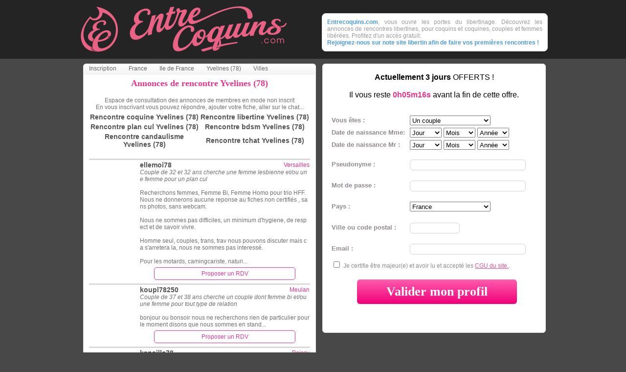

--- FILE ---
content_type: text/html; charset=iso-8859-1
request_url: https://www.entrecoquins.com/echangisme/rencontre-yvelines-9.html
body_size: 15404
content:
<!DOCTYPE HTML PUBLIC "-//W3C//DTD HTML 4.01 Transitional//EN"
	   "http://www.w3.org/TR/html4/loose.dtd">
<html>
<head>
<!-- yvelines-9 -->
<meta name="Generator" content="Entrecoquins.com">
<meta name="Distribution" content="global">
<title>Rencontre Yvelines (78) - Entrecoquins.com - Page 10</title>
<META HTTP-EQUIV="Content-Type" CONTENT="text/html; charset=utf8">
<META NAME="ROBOTS" CONTENT="all">
<meta name="viewport" content="width=device-width, initial-scale=1.0">
<link rel="canonical" href="https://www.entrecoquins.com/echangisme/rencontre-yvelines-9.html" />


<script src="//code.jquery.com/jquery.min.js" type="text/javascript"></script>
<script src="//www.entrecoquins.com/beta2/rep_all/js/bxSlider/jquery.bxSlider.min.js" type="text/javascript"></script>
<script src="//www.entrecoquins.com/beta2/rep_all/js/colorbox/colorbox/jquery.colorbox.js"></script>
<script src="//www.entrecoquins.com/beta2/rep_all/js/inscription/form_index.cgi"></script>
<script src="//www.entrecoquins.com/beta2/rep_all/js/stickyjs/jquery.sticky.js"></script>
<script src="//www.entrecoquins.com/beta2/rep_all/js/jquery_countdown/jquery.countdown.min.js"></script>
<script src="//www.entrecoquins.com/index_6.js" type="text/javascript"></script>
<link rel="stylesheet" href="//www.entrecoquins.com/beta2/style_moteur.css" type="text/css" />
<link href="https://fonts.googleapis.com/icon?family=Material+Icons" rel="stylesheet">

<script language="javascript" type="text/JavaScript">

function inscription() {
window.open('pas_inscrit.html','pasinscrit','width=350,height=170,toolbar=no,location=no,scrollbars,resizable=1');}

// bloque le bouton droit
function ejs_nodroit()
	{
	return(false);
	}
document.oncontextmenu = ejs_nodroit;

// Cache url
function hidestatus()
{
window.status=''
return true
}
if (document.layers)
document.captureEvents(Event.MOUSEOVER | Event.MOUSEOUT | Event.MOUSEDOWN)
document.onmouseover=hidestatus
document.onmouseout=hidestatus
document.onmousedown=hidestatus

// Menu
$(document).ready(function(){

	$("ul.subnav").parent().append("<span></span>"); //Only shows drop down trigger when js is enabled (Adds empty span tag after ul.subnav*)
	
	$("ul.topnav li").click(function() { //When trigger is clicked...
		
		//Following events are applied to the subnav itself (moving subnav up and down)
		$(this).find("ul.subnav").slideDown('fast').show(); //Drop down the subnav on click

		$(this).parent().hover(function() {
		}, function(){	
			$(this).find("ul.subnav").slideUp('slow'); //When the mouse hovers out of the subnav, move it back up
		});

		//Following events are applied to the trigger (Hover events for the trigger)
		}).hover(function() { 
			$(this).addClass("subhover"); //On hover over, add class "subhover"
		}, function(){	//On Hover Out
			$(this).removeClass("subhover"); //On hover out, remove class "subhover"
	});


$(".lnk-pseudo").click(function(){ 
	console.log("bouton !");
	var value = $(this).attr("value");
	value = "pseudo-"+value;
	var url = "https://www.entrecoquins.com/beta2/rep_all/"+value+".html";
	console.log("-> "+value);
	window.location.href=url;
	return false;
});	

$(".lnk-page").click(function(){ 
	var url = "https://www.entrecoquins.com";
	window.location.href=url;
	return false;
});	

$(".lnk-pseudo-123").mouseover(function(){
	var value = $(this).attr("value");
	value = "#Contactez-"+value; 
	console.log("passage ! "+value);
	$(value).show();
});

// Formulaire fixe
	formulaire_fixe();
  });

// Formulaire fixe si la fenetre le permet
function formulaire_fixe()
{
if (($( window ).width() > 1090)&&($( window ).height() > 580))
	{
   $("#inscription").sticky({topSpacing:0});
	}
}

// Compte a rebourd
function decompte()
{
var compteur=document.getElementById('compteur');
	s=duree;
	m=0;h=0;
	if(s<0)
	{
	compteur.innerHTML="Offre terminée<br />";
	}
	else
	{
	if(s>59)
		{
		m=Math.floor(s/60);
		s=s-m*60
		}
	if(m>59)
		{
		h=Math.floor(m/60);
		m=m-h*60
		}
	if(s<10)
		{
		s="0"+s
		}
	if(m<10)
		{
		m="0"+m
		}
	compteur.innerHTML="Il vous reste <strong style='color:#E8348B;font-size: 16px;'>"+h+"h"+m+"m"+s+"s</strong> avant la fin de cette offre.";
	}

	duree=duree-1;
	window.setTimeout("decompte();",999);
}
	
</script>

<style type="text/css">
.variante {
font-size: 8pt;
color:#666666;
}

ul.topnav {
	list-style: none;
	padding: 0 7px;	
	margin: 0;
	background: #222;
    font-size: 12px;
    height: 23px;
    width: 462px;
	background: -moz-linear-gradient(top,  #fff,  #f3f3f3);
    background: -webkit-gradient(linear, left top, left bottom, from(#fff), to(#f3f3f3));

    /* For Internet Explorer 5.5 - 7 */
    filter: progid:DXImageTransform.Microsoft.gradient(startColorstr=#ffffff, endColorstr=#f3f3f3);
    /* For Internet Explorer 8 */
    -ms-filter: "progid:DXImageTransform.Microsoft.gradient(startColorstr=#ffffff, endColorstr=#f3f3f3)";
	    -webkit-border-radius: .5em .5em .5em .5em;
    -moz-border-radius: .5em .5em .5em .5em;
    border-radius: .5em .5em .5em .5em;

}
ul.topnav li {
	float: left;
	margin: 0;	
	padding: 0 15px 0 0;
	position: relative; /*--Declare X and Y axis base for sub navigation--*/
}
ul.topnav li a{
	padding: 3px 5px;
	color: #666;
	display: block;
	text-decoration: none;
	float: left;
}
ul.topnav li a:hover{
	background: url(topnav_hover.gif) no-repeat center top;
}
ul.topnav li span { /*--Drop down trigger styles--*/
	width: 0px;
	height: 0px;
	float: left;
//	background: url(subnav_btn.gif) no-repeat center top;
}
ul.topnav li span.subhover {background-position: center bottom; cursor: pointer;} /*--Hover effect for trigger--*/
ul.topnav li ul.subnav {
	list-style: none;
	position: absolute; /*--Important - Keeps subnav from affecting main navigation flow--*/
	left: 0; top: 23px;
	background: #333;
	margin: 0; padding: 0;
	display: none;
	float: left;
	width: 170px;
	border: 1px solid #FFFFFF;
}
ul.topnav li ul.subnav li{
	margin: 0; padding: 0;
	border-top: 1px solid #FFFFFF; /*--Create bevel effect--*/
	border-bottom: 1px solid #FFFFFF; /*--Create bevel effect--*/
	clear: both;
	width: 170px;
}
html ul.topnav li ul.subnav li a {
	float: left;
	width: 145px;
	background: #f3f3f3;
	padding-left: 20px;
}
html ul.topnav li ul.subnav li a:hover { /*--Hover effect for subnav links--*/
	background: #f3f3f3;
}

.Contactez {
display:none;
background-color: white;
border-radius: 5px;
padding: 5px;
color: #e7339a;
margin: 5px;
width: 80%;
cursor: pointer;
border: 1px solid #e7339a;
}

.aff_btn_mobile {
display:block !important;
}

#boxmenu
{
	height: 14px;
	margin: 0 auto;
	position: relative;
}

#bloc_contour
{
background-color: #dbd8d8;
height: 1px;
}

#home .gauche .texte_central .contenu_plus h2,
#home .gauche .texte_central .contenu_plus strong,
#home .gauche .texte_central .contenu_ville h2,
#home .gauche .texte_central .contenu_ville strong {
padding: 0px;
}

#home .gauche .texte_central .contenu_plus,
#home .gauche .texte_central .contenu_ville {
padding: 0px 5px 5px 5px;
}

.texte_central a {
font-weight: bold;
color: #545454;
text-decoration: none;
font-size: 14px;
}

.rech_pseudo {
color: #e8348b;
}

.topnav a {
font-size: 12px;
}

#inscription {
z-index: 0;
}

#inscriptionHaut {
display:none;
}

#lnk-pseudo {
z-index: 5;
}

.imgPseudo {
width: 100px;
object-fit: cover;
height: 100%;
border-radius: 5px;
}

@media (max-width: 768px) {
#inscription{display:none;}
#lien_inscription{display:none;}

#inscriptionHaut {
	display: block;
    overflow: hidden;
    background-color: #e8348b;
    position: fixed; /* Set the navbar to fixed position */
    top: 0; /* Position the navbar at the top of the page */
    width: 100%; /* Full width */
	color:white;
	font-size:20px;
	z-index: 10;
    padding: 0px 0px 4px 0px;
}

#inscriptionHaut .material-icons {
    top: 5px;
    position: relative;
}

ul.topnav {
    width: auto;
	}

.fondPage_header {
    height: auto;
	padding: 15px;
}

#header {
    position: relative;
    width: 100%;
    margin: 0 auto;
    text-align: center;
	height: initial;
    margin: 0px;
	}

#header img {
width: 70%;
padding: 15px 0px 0px 0px;
}

#header .description {
	position: initial;
	width: auto;
	}
	
#content {
    padding: 0 15px;
    width: auto;
}

#home .gauche {
	width: 100%;
	margin: 0px 0px 20px 0px;
	}
	
#home .gauche {
	width: 100%;
	}

#footer {
	width: auto;
}

#home .gauche #ombreGauche {
    display: none;
}

#menu_item {
width:100%
}


</style> 


</head>

<body>


		<div class="fondPage_header">
		<header id="header">
			
			
			<a href="https://www.entrecoquins.com" title="Entrecoquins.com" id="logo"><img src="//www.entrecoquins.com/images_index8/logo_ec.png" BORDER="0" alt="Entrecoquins Site de rencontre echangiste et coquine pour libertin et libertine"></a>
			
			<p class="description">
				<strong>Entrecoquins.com</strong>, vous ouvre les portes du libertinage. Découvrez les annonces de rencontres libertines, pour coquins et coquines, couples et femmes libérées. Profitez d'un accès gratuit.<BR> <strong>Rejoignez-nous sur note site libertin afin de faire vos premières rencontres !</strong>
			</p>
			
		</header>
	</div>
	
		<div class="fondPage">
		
		
		<section id="content">
		
			<div id="home">
			
				<div class="gauche">
					<div id="boxmenu">
					<ul class="topnav">
						<li id="lien_inscription"><a href="https://www.entrecoquins.com">Inscription</a></li>
						<li>
							<a href="france.html">France</a>
						</li>
						<li>
							<a href="rencontre-ile-de-france.html">Ile de France</a>
							
						</li>
						<li>
							<a href="#">Yvelines (78)</a>
							
						</li>
						<li>
							<a href="#">Villes</a>
							<ul class='subnav'>
<li><a href='rencontre-saint-germain-en-laye.html'>Saint-Germain-en-Laye</A></li><li><a href='rencontre-versailles.html'>Versailles</A></li><li><a href='rencontre-poissy.html'>Poissy</A></li><li><a href='rencontre-mantes-la-jolie.html'>Mantes-la-Jolie</A></li><li><a href='rencontre-rambouillet.html'>Rambouillet</A></li>
</ul>

						</li>
					</ul>
					</div>				
						
						<div class="texte_central">
						
						
						
						


<center>

<h1>Annonces de rencontre Yvelines (78)</h1>

<TABLE width="100%" cellpadding="1" cellspacing="1" border="0" >
	<tr><td class="menu_item">
	<CENTER>
	Espace de consultation des annonces de membres en mode non inscrit
	<BR>En vous inscrivant vous pouvez répondre, ajouter votre fiche, aller sur le chat...
	<BR>
	</CENTER>
	</td></tr>
</TABLE>

<table style='width:100%;text-align:center;'><tr><td width='50%'><A HREF='rencontre-coquine-yvelines.html'>Rencontre  coquine Yvelines (78)</A></td> <td><A HREF='rencontre-libertine-yvelines.html'>Rencontre  libertine Yvelines (78)</A></td></tr><tr><td><A HREF='rencontre-plancul-yvelines.html'>Rencontre  plan cul Yvelines (78)</A></td><td><A HREF='rencontre-bdsm-yvelines.html'>Rencontre  bdsm Yvelines (78)</A></td></tr><tr><td><A HREF='rencontre-candaulisme-yvelines.html'>Rencontre  candaulisme Yvelines (78)</A></td><td><A HREF='rencontre-tchat-yvelines.html'>Rencontre  tchat Yvelines (78)</A></td></tr></table>
<BR>
<table width="100%" cellpadding="0" cellspacing="0" border="0">
	<tr>
	<td valign="top" colspan="2">
		<table cellpadding="1" cellspacing="1" border="0" class="menu_item">
			<tr><td>

			<!-- cptuser 1 --><tr><td id='bloc_contour' colspan='2'></td><TR>
<TD width="50px" valign="top"><A HREF="//www.entrecoquins.com/beta2/rep_all/pseudo-ellemoi78.html"><img class='imgPseudo' src="//media.entrecoquins.com/upload-photos/e/ellemoi78-68-70-chat.jpg" BORDER="0" ALT="ellemoi78 Couple 32 et 32 ans Versailles"></A></TD>
<TD><TABLE class="menu_item lnk-pseudo" value="ellemoi78" border="0" cellspacing="0" cellpadding="0" width="100%" style='word-break: break-all;'>
<TR><TD class="rech_pseudo"><A HREF="//www.entrecoquins.com/beta2/rep_all/pseudo-ellemoi78.html">ellemoi78</A></TD><TD align="right" width="400px" class="rech_pseudo" colspan="3">Versailles</TD></TR>
<TR><TD colspan=2 valign="top"><em>Couple de 32 et 32 ans cherche une femme lesbienne et/ou une femme pour un plan cul</em></TD></TR>
<TR><TD align="left" valign="middle" colspan="2"><BR>Recherchons femmes, Femme Bi, Femme Homo pour trio HFF. Nous ne donnerons aucune reponse au fiches non certifiés , sans photos, sans webcam.<BR><BR>Nous ne sommes pas difficiles, un minimum d'hygiene, de respect et de savoir vivre.<BR><BR>Homme seul, couples, trans, trav nous pouvons discuter mais ca s'arretera la, nous ne sommes pas interessé. <BR><BR>Pour les motards, camingcariste, naturi...<BR> </TD>
<TR><TD align="center" valign="middle" colspan="2"><div id='Contactez-ellemoi78' class="Contactez lnk-page aff_btn_mobile" monid="Contactez-ellemoi78" value="pseudo-ellemoi78">Proposer un RDV</div></TD></TR></TABLE>
<!-- cptuser 2 --></TD></TR>
<tr><td id='bloc_contour' colspan='2'></td><TR>
<TD width="50px" valign="top"><A HREF="//www.entrecoquins.com/beta2/rep_all/pseudo-koupl78250.html"><img class='imgPseudo' src="//media.entrecoquins.com/upload-photos/k/koupl78250-137-96-chat.jpg" BORDER="0" ALT="koupl78250 Couple 37 et 38 ans Meulan"></A></TD>
<TD><TABLE class="menu_item lnk-pseudo" value="koupl78250" border="0" cellspacing="0" cellpadding="0" width="100%" style='word-break: break-all;'>
<TR><TD class="rech_pseudo"><A HREF="//www.entrecoquins.com/beta2/rep_all/pseudo-koupl78250.html">koupl78250</A></TD><TD align="right" width="400px" class="rech_pseudo" colspan="3">Meulan</TD></TR>
<TR><TD colspan=2 valign="top"><em>Couple de 37 et 38 ans cherche un couple dont femme bi et/ou une femme pour tout type de relation</em></TD></TR>
<TR><TD align="left" valign="middle" colspan="2"><BR>bonjour ou bonsoir nous ne recherchons rien de particulier pour le moment disons que nous sommes en stand...<BR> </TD>
<TR><TD align="center" valign="middle" colspan="2"><div id='Contactez-koupl78250' class="Contactez lnk-page aff_btn_mobile" monid="Contactez-koupl78250" value="pseudo-koupl78250">Proposer un RDV</div></TD></TR></TABLE>
<!-- cptuser 3 --></TD></TR>
<tr><td id='bloc_contour' colspan='2'></td><TR>
<TD width="50px" valign="top"><A HREF="//www.entrecoquins.com/beta2/rep_all/pseudo-kanaille78.html"><img class='imgPseudo' src="//media.entrecoquins.com/upload-photos/k/kanaille78-68-27-chat.jpg" BORDER="0" ALT="kanaille78 Couple 51 et 49 ans Poissy"></A></TD>
<TD><TABLE class="menu_item lnk-pseudo" value="kanaille78" border="0" cellspacing="0" cellpadding="0" width="100%" style='word-break: break-all;'>
<TR><TD class="rech_pseudo"><A HREF="//www.entrecoquins.com/beta2/rep_all/pseudo-kanaille78.html">kanaille78</A></TD><TD align="right" width="400px" class="rech_pseudo" colspan="3">Poissy</TD></TR>
<TR><TD colspan=2 valign="top"><em>Couple de 51 et 49 ans cherche un couple dont femme bi et/ou une femme pour une rencontre SM ou BDSM</em></TD></TR>
<TR><TD align="left" valign="middle" colspan="2"><BR>Bonjour à tous,<BR>Nous recherchons de nouveaux plaisirs, nous aimons la lingerie fine, la dentelle les bas coutures et les talons hauts. Nous aimons jouer et recherchons toujours de nouveaux jeux et situations. Commnet dire ? Dans un premi...<BR> </TD>
<TR><TD align="center" valign="middle" colspan="2"><div id='Contactez-kanaille78' class="Contactez lnk-page aff_btn_mobile" monid="Contactez-kanaille78" value="pseudo-kanaille78">Proposer un RDV</div></TD></TR></TABLE>
<!-- cptuser 4 --></TD></TR>
<tr><td id='bloc_contour' colspan='2'></td><TR>
<TD width="50px" valign="top"><A HREF="//www.entrecoquins.com/beta2/rep_all/pseudo-nathychris.html"><img class='imgPseudo' src="//media.entrecoquins.com/upload-photos/n/nathychris-32-70-chat.jpg" BORDER="0" ALT="nathychris Couple Femme bi 44 et 44 ans Rambouillet"></A></TD>
<TD><TABLE class="menu_item lnk-pseudo" value="nathychris" border="0" cellspacing="0" cellpadding="0" width="100%" style='word-break: break-all;'>
<TR><TD class="rech_pseudo"><A HREF="//www.entrecoquins.com/beta2/rep_all/pseudo-nathychris.html">nathychris</A></TD><TD align="right" width="400px" class="rech_pseudo" colspan="3">Rambouillet</TD></TR>
<TR><TD colspan=2 valign="top"><em>Couple Femme bi de 44 et 44 ans cherche un couple dont femme bi et/ou une femme pour une rencontre échangiste</em></TD></TR>
<TR><TD align="left" valign="middle" colspan="2"><BR>ON RECHERCHE DU RÉEL MERCI DE LIRE L ANNONCE <BR><BR>Cpl femme bi très uni cherche cpl f bi ou f sympa et sans prise de tête,agréable<BR>Nous sommes simples,en parfaite harmonie avec nos désirs, francs,respectueux,avec de l'humour,nous aimons les ...<BR> </TD>
<TR><TD align="center" valign="middle" colspan="2"><div id='Contactez-nathychris' class="Contactez lnk-page aff_btn_mobile" monid="Contactez-nathychris" value="pseudo-nathychris">Proposer un RDV</div></TD></TR></TABLE>
<!-- cptuser 6 --></TD></TR>
<tr><td id='bloc_contour' colspan='2'></td><TR>
<TD width="50px" valign="top"><A HREF="//www.entrecoquins.com/beta2/rep_all/pseudo-klaupat.html"><img class='imgPseudo' src="//media.entrecoquins.com/upload-photos/k/klaupat-103-39-chat.jpg" BORDER="0" ALT="klaupat Couple 48 et 47 ans Versailles"></A></TD>
<TD><TABLE class="menu_item lnk-pseudo" value="klaupat" border="0" cellspacing="0" cellpadding="0" width="100%" style='word-break: break-all;'>
<TR><TD class="rech_pseudo"><A HREF="//www.entrecoquins.com/beta2/rep_all/pseudo-klaupat.html">klaupat</A></TD><TD align="right" width="400px" class="rech_pseudo" colspan="3">Versailles</TD></TR>
<TR><TD colspan=2 valign="top"><em>Couple de 48 et 47 ans cherche un couple et/ou un homme pour un plan cul</em></TD></TR>
<TR><TD align="left" valign="middle" colspan="2"><BR>recherche un homme hétéro pour lui donner du plaisir ,évité la vulgarité et les gros plans sex ainsi que les barbus et moustachu ... à bientot . Klau et ...<BR> </TD>
<TR><TD align="center" valign="middle" colspan="2"><div id='Contactez-klaupat' class="Contactez lnk-page aff_btn_mobile" monid="Contactez-klaupat" value="pseudo-klaupat">Proposer un RDV</div></TD></TR></TABLE>
<!-- cptuser 7 --></TD></TR>
<tr><td id='bloc_contour' colspan='2'></td><TR>
<TD width="50px" valign="top"><A HREF="//www.entrecoquins.com/beta2/rep_all/pseudo-Puce-Shuko.html"><img class='imgPseudo' src="//media.entrecoquins.com/upload-photos/p/Puce-Shuko-152-58-chat.jpg" BORDER="0" ALT="Puce-Shuko Couple Femme bi 54 et 53 ans Saint-Germain-en-Laye"></A></TD>
<TD><TABLE class="menu_item lnk-pseudo" value="Puce-Shuko" border="0" cellspacing="0" cellpadding="0" width="100%" style='word-break: break-all;'>
<TR><TD class="rech_pseudo"><A HREF="//www.entrecoquins.com/beta2/rep_all/pseudo-Puce-Shuko.html">Puce-Shuko</A></TD><TD align="right" width="400px" class="rech_pseudo" colspan="3">Saint-Germain-en-Laye</TD></TR>
<TR><TD colspan=2 valign="top"><em>Couple Femme bi de 54 et 53 ans cherche un transsexuel et/ou un homme pour une rencontre candaulisme</em></TD></TR>
<TR><TD align="left" valign="middle" colspan="2"><BR>EN STAND BYE POUR LE MOMENT<BR><BR>Merci à tout ceux qui nous ont invité à leurs soirées<BR><BR>Recherchons pluralité masculine ou rencontre multicouples<BR><BR>Couple illégitime lui assez candauliste elle tres sex de soft à hard sans tabou sauf crade et violence<BR>recherchons rencontre sex et conviviales<img src="https://www.entrecoquins.com/images/emo_3.gif" alt=""> nous nous déplaçons aussi bien pour les couples ou pour les gang bang, g...<BR> </TD>
<TR><TD align="center" valign="middle" colspan="2"><div id='Contactez-Puce-Shuko' class="Contactez lnk-page aff_btn_mobile" monid="Contactez-Puce-Shuko" value="pseudo-Puce-Shuko">Proposer un RDV</div></TD></TR></TABLE>
<!-- cptuser 8 --></TD></TR>
<tr><td id='bloc_contour' colspan='2'></td><TR>
<TD width="50px" valign="top"><A HREF="//www.entrecoquins.com/beta2/rep_all/pseudo-brook126.html"><img class='imgPseudo' src="//media.entrecoquins.com/upload-photos/b/brook126-171-32-chat.jpg" BORDER="0" ALT="brook126 Femme libertine 32 ans Maisons-Laffitte"></A></TD>
<TD><TABLE class="menu_item lnk-pseudo" value="brook126" border="0" cellspacing="0" cellpadding="0" width="100%" style='word-break: break-all;'>
<TR><TD class="rech_pseudo"><A HREF="//www.entrecoquins.com/beta2/rep_all/pseudo-brook126.html">brook126</A></TD><TD align="right" width="400px" class="rech_pseudo" colspan="3">Maisons-Laffitte</TD></TR>
<TR><TD colspan=2 valign="top"><em>Femme libertine de 32 ans cherche un couple dont femme bi et/ou un homme pour tout type de relation</em></TD></TR>
<TR><TD align="left" valign="middle" colspan="2"><BR>Je fais de gros bisous a Scorpi59<img src="https://www.entrecoquins.com/images/emo_4.gif" alt="">, Génélio<img src="https://www.entrecoquins.com/images/emo_9.gif" alt="">, Pinou<img src="https://www.entrecoquins.com/images/emo_22.gif" alt="">, Bibihaze<img src="https://www.entrecoquins.com/images/emo_31.gif" alt="">, Superb'<img src="https://www.entrecoquins.com/images/emo_45.gif" alt="">, Valetstef <img src="https://www.entrecoquins.com/images/emo_39.gif" alt="">, moiseb <img src="https://www.entrecoquins.com/images/emo_24.gif" alt=""> et aux autres que j oublie encore...<BR><BR>Et d énormes bisous a Gsr33... <img src="https://www.entrecoquins.com/images/emo_5.gif" alt=""><img src="https://www.entrecoquins.com/images/emo_6.gif" alt=""><BR><img src="https://www.entrecoquins.com/images/emo_6.gif" alt=""> meme si c est un boudeur, c est mon préféré!...<BR> </TD>
<TR><TD align="center" valign="middle" colspan="2"><div id='Contactez-brook126' class="Contactez lnk-page aff_btn_mobile" monid="Contactez-brook126" value="pseudo-brook126">La contacter !</div></TD></TR></TABLE>
<!-- cptuser 9 --></TD></TR>
<tr><td id='bloc_contour' colspan='2'></td><TR>
<TD width="50px" valign="top"><A HREF="//www.entrecoquins.com/beta2/rep_all/pseudo-zak7.html"><img class='imgPseudo' src="//media.entrecoquins.com/upload-photos/z/zak7-152-17-chat.jpg" BORDER="0" ALT="zak7 Couple 35 et 35 ans Poissy"></A></TD>
<TD><TABLE class="menu_item lnk-pseudo" value="zak7" border="0" cellspacing="0" cellpadding="0" width="100%" style='word-break: break-all;'>
<TR><TD class="rech_pseudo"><A HREF="//www.entrecoquins.com/beta2/rep_all/pseudo-zak7.html">zak7</A></TD><TD align="right" width="400px" class="rech_pseudo" colspan="3">Poissy</TD></TR>
<TR><TD colspan=2 valign="top"><em>Couple de 35 et 35 ans cherche un couple dont femme bi et/ou une femme pour un plan cul</em></TD></TR>
<TR><TD align="left" valign="middle" colspan="2"><BR>cherche a acquéir de l'éxpérience sexuelle au prés des femme quelle quelle soit ouvert a tou   homme seul                                                                                          ...<BR> </TD>
<TR><TD align="center" valign="middle" colspan="2"><div id='Contactez-zak7' class="Contactez lnk-page aff_btn_mobile" monid="Contactez-zak7" value="pseudo-zak7">Proposer un RDV</div></TD></TR></TABLE>
<!-- cptuser 10 --></TD></TR>
<tr><td id='bloc_contour' colspan='2'></td><TR>
<TD width="50px" valign="top"><A HREF="//www.entrecoquins.com/beta2/rep_all/pseudo-lyes78500.html"><img class='imgPseudo' src="//media.entrecoquins.com/upload-photos/l/lyes78500-149-97-chat.jpg" BORDER="0" ALT="lyes78500 Homme bi 35 ans Sartrouville"></A></TD>
<TD><TABLE class="menu_item lnk-pseudo" value="lyes78500" border="0" cellspacing="0" cellpadding="0" width="100%" style='word-break: break-all;'>
<TR><TD class="rech_pseudo"><A HREF="//www.entrecoquins.com/beta2/rep_all/pseudo-lyes78500.html">lyes78500</A></TD><TD align="right" width="400px" class="rech_pseudo" colspan="3">Sartrouville</TD></TR>
<TR><TD colspan=2 valign="top"><em>Homme bi de 35 ans cherche un homme gay pour un plan cul</em></TD></TR>
<TR><TD align="left" valign="middle" colspan="2"><BR>wech bien ou koi?? voila jai du mentitre sur mon age pour rentrer sur ce site, donc je n ai que 16AN, je vou rassur jai bokoup dexperience sexuelle, je baize depuis lage de 12ANS, je suis ouvert a toute proposition, plans klu ect... venez me parlai tré viitte <img src="https://www.entrecoquins.com/images/emo_47.gif" alt="">...<BR> </TD>
<TR><TD align="center" valign="middle" colspan="2"><div id='Contactez-lyes78500' class="Contactez lnk-page " monid="Contactez-lyes78500" value="pseudo-lyes78500">Le rencontrer !</div></TD></TR></TABLE>
<!-- cptuser 11 --></TD></TR>
<tr><td id='bloc_contour' colspan='2'></td><TR>
<TD width="50px" valign="top"><A HREF="//www.entrecoquins.com/beta2/rep_all/pseudo-waou23.html"><img class='imgPseudo' src="//media.entrecoquins.com/upload-photos/w/waou23-102-82-chat.jpg" BORDER="0" ALT="waou23 Homme 37 ans Nézel"></A></TD>
<TD><TABLE class="menu_item lnk-pseudo" value="waou23" border="0" cellspacing="0" cellpadding="0" width="100%" style='word-break: break-all;'>
<TR><TD class="rech_pseudo"><A HREF="//www.entrecoquins.com/beta2/rep_all/pseudo-waou23.html">waou23</A></TD><TD align="right" width="400px" class="rech_pseudo" colspan="3">Nézel</TD></TR>
<TR><TD colspan=2 valign="top"><em>Homme de 37 ans cherche un couple dont femme bi et/ou une femme pour une rencontre candaulisme</em></TD></TR>
<TR><TD align="left" valign="middle" colspan="2"><BR>3 blacks cocufieur peut être sur bordeaux le week end du 16<BR><BR><BR>Entre 35a et 39a tous polis,hétéro et courtois ayant une bonne situation et du savoir vivre nous sommes là pour a...<BR> </TD>
<TR><TD align="center" valign="middle" colspan="2"><div id='Contactez-waou23' class="Contactez lnk-page " monid="Contactez-waou23" value="pseudo-waou23">Le rencontrer !</div></TD></TR></TABLE>
<!-- cptuser 12 --></TD></TR>
<tr><td id='bloc_contour' colspan='2'></td><TR>
<TD width="50px" valign="top"><A HREF="//www.entrecoquins.com/beta2/rep_all/pseudo-ludo78000.html"><img class='imgPseudo' src="//media.entrecoquins.com/upload-photos/l/ludo78000-153-54-chat.jpg" BORDER="0" ALT="ludo78000 Homme 31 ans Versailles"></A></TD>
<TD><TABLE class="menu_item lnk-pseudo" value="ludo78000" border="0" cellspacing="0" cellpadding="0" width="100%" style='word-break: break-all;'>
<TR><TD class="rech_pseudo"><A HREF="//www.entrecoquins.com/beta2/rep_all/pseudo-ludo78000.html">ludo78000</A></TD><TD align="right" width="400px" class="rech_pseudo" colspan="3">Versailles</TD></TR>
<TR><TD colspan=2 valign="top"><em>Homme de 31 ans cherche un couple et/ou une femme pour une rencontre libertine</em></TD></TR>
<TR><TD align="left" valign="middle" colspan="2"><BR>Bonjour à tous!<BR><BR>Je suis nouveau ici et je m'inscris dans le but de faire de nouvelles connaissances qui déboucheront je l'espère sur des rencontres sympas!<BR><BR>J'ai 25 ans, brun, yeux marrons, 1m80 et je suis une personne ouverte, sympathique et surtout respectueuse.<BR><BR>Je n'ai donc pas de recherche précise alors n'hésitez pas à venir me parler je vous répondrais avec grand plai...<BR> </TD>
<TR><TD align="center" valign="middle" colspan="2"><div id='Contactez-ludo78000' class="Contactez lnk-page aff_btn_mobile" monid="Contactez-ludo78000" value="pseudo-ludo78000">Le rencontrer !</div></TD></TR></TABLE>
<!-- cptuser 13 --></TD></TR>
<tr><td id='bloc_contour' colspan='2'></td><TR>
<TD width="50px" valign="top"><A HREF="//www.entrecoquins.com/beta2/rep_all/pseudo-henry05.html"><img class='imgPseudo' src="//media.entrecoquins.com/upload-photos/h/henry05-92-80-chat.jpg" BORDER="0" ALT="henry05 Homme 41 ans Versailles"></A></TD>
<TD><TABLE class="menu_item lnk-pseudo" value="henry05" border="0" cellspacing="0" cellpadding="0" width="100%" style='word-break: break-all;'>
<TR><TD class="rech_pseudo"><A HREF="//www.entrecoquins.com/beta2/rep_all/pseudo-henry05.html">henry05</A></TD><TD align="right" width="400px" class="rech_pseudo" colspan="3">Versailles</TD></TR>
<TR><TD colspan=2 valign="top"><em>Homme de 41 ans cherche une femme pour une rencontre entre voyeur</em></TD></TR>
<TR><TD align="left" valign="middle" colspan="2"><BR>Bonjour  moi je me nomme  Henry Dupont, je suis  martiniquais. et je vie dans le 78 en yvelines<BR>Moi je recherche une femme sérieuse sincère gentille fidèl...<BR> </TD>
<TR><TD align="center" valign="middle" colspan="2"><div id='Contactez-henry05' class="Contactez lnk-page " monid="Contactez-henry05" value="pseudo-henry05">Le rencontrer !</div></TD></TR></TABLE>
<!-- cptuser 14 --></TD></TR>
<tr><td id='bloc_contour' colspan='2'></td><TR>
<TD width="50px" valign="top"><A HREF="//www.entrecoquins.com/beta2/rep_all/pseudo-Royal78.html"><img class='imgPseudo' src="//media.entrecoquins.com/upload-photos/r/Royal78-20-29-chat.jpg" BORDER="0" ALT="Royal78 Homme 45 ans La Celle-Saint-Cloud"></A></TD>
<TD><TABLE class="menu_item lnk-pseudo" value="Royal78" border="0" cellspacing="0" cellpadding="0" width="100%" style='word-break: break-all;'>
<TR><TD class="rech_pseudo"><A HREF="//www.entrecoquins.com/beta2/rep_all/pseudo-Royal78.html">Royal78</A></TD><TD align="right" width="400px" class="rech_pseudo" colspan="3">La Celle-Saint-Cloud</TD></TR>
<TR><TD colspan=2 valign="top"><em>Homme de 45 ans cherche une femme pour tout type de relation</em></TD></TR>
<TR><TD align="left" valign="middle" colspan="2"><BR>Célibataire et en manque d'activité sexuelle, je suis charmant, attentionné et disponible pour toutes les femmes en recherche de plaisirs, pour une soirée ou plus, et ceci dans le plus strict respect. Je ne recherche que des femmes seules et les couples ne m'intéressent pas. Bien entendu,...<BR> </TD>
<TR><TD align="center" valign="middle" colspan="2"><div id='Contactez-Royal78' class="Contactez lnk-page " monid="Contactez-Royal78" value="pseudo-Royal78">Le rencontrer !</div></TD></TR></TABLE>
<!-- cptuser 15 --></TD></TR>
<tr><td id='bloc_contour' colspan='2'></td><TR>
<TD width="50px" valign="top"><A HREF="//www.entrecoquins.com/beta2/rep_all/pseudo-fredlyp.html"><img class='imgPseudo' src="//media.entrecoquins.com/upload-photos/f/fredlyp-138-19-chat.jpg" BORDER="0" ALT="fredlyp Homme 46 ans Vernouillet"></A></TD>
<TD><TABLE class="menu_item lnk-pseudo" value="fredlyp" border="0" cellspacing="0" cellpadding="0" width="100%" style='word-break: break-all;'>
<TR><TD class="rech_pseudo"><A HREF="//www.entrecoquins.com/beta2/rep_all/pseudo-fredlyp.html">fredlyp</A></TD><TD align="right" width="400px" class="rech_pseudo" colspan="3">Vernouillet</TD></TR>
<TR><TD colspan=2 valign="top"><em>Homme de 46 ans cherche un couple dont femme bi et/ou une femme pour un plan cul</em></TD></TR>
<TR><TD align="left" valign="middle" colspan="2"><BR>Bonjour, je recherche un couple libertin ou une femme libertine (ou bi)qui adore pratiquer le sexe sans tabou et qui admet que les relations sexuelles contribuent à notre équilibre vital. Je demande discrétion à toutes celles qui voudront me rencontrer. Je préfère le concret que les longs discours. Si tu n'as pas le courage de laisser ta femme se faire prendre par quelqu'un d'autre,...<BR> </TD>
<TR><TD align="center" valign="middle" colspan="2"><div id='Contactez-fredlyp' class="Contactez lnk-page aff_btn_mobile" monid="Contactez-fredlyp" value="pseudo-fredlyp">Le rencontrer !</div></TD></TR></TABLE>
<!-- cptuser 16 --></TD></TR>
<tr><td id='bloc_contour' colspan='2'></td><TR>
<TD width="50px" valign="top"><A HREF="//www.entrecoquins.com/beta2/rep_all/pseudo-michel9278.html"><img class='imgPseudo' src="//media.entrecoquins.com/upload-photos/m/michel9278-26-96-chat.jpg" BORDER="0" ALT="michel9278 Homme 45 ans Houilles"></A></TD>
<TD><TABLE class="menu_item lnk-pseudo" value="michel9278" border="0" cellspacing="0" cellpadding="0" width="100%" style='word-break: break-all;'>
<TR><TD class="rech_pseudo"><A HREF="//www.entrecoquins.com/beta2/rep_all/pseudo-michel9278.html">michel9278</A></TD><TD align="right" width="400px" class="rech_pseudo" colspan="3">Houilles</TD></TR>
<TR><TD colspan=2 valign="top"><em>Homme de 45 ans cherche un couple les deux bisexuel et/ou une femme pour une rencontre candaulisme</em></TD></TR>
<TR><TD align="left" valign="middle" colspan="2"><BR>homme très cool sympa et très respectueux divorcé et libre<BR><BR> je recherche une complice coquine libertine <BR>pour moments coquin câlin de complicité et de  plaisir dans le respe...<BR> </TD>
<TR><TD align="center" valign="middle" colspan="2"><div id='Contactez-michel9278' class="Contactez lnk-page " monid="Contactez-michel9278" value="pseudo-michel9278">Le rencontrer !</div></TD></TR></TABLE>
<!-- cptuser 17 --></TD></TR>
<tr><td id='bloc_contour' colspan='2'></td><TR>
<TD width="50px" valign="top"><A HREF="//www.entrecoquins.com/beta2/rep_all/pseudo-nicedam.html"><img class='imgPseudo' src="//media.entrecoquins.com/upload-photos/n/nicedam-155-91-chat.jpg" BORDER="0" ALT="nicedam Couple les 2 bi 50 et 49 ans Mantes-la-Jolie"></A></TD>
<TD><TABLE class="menu_item lnk-pseudo" value="nicedam" border="0" cellspacing="0" cellpadding="0" width="100%" style='word-break: break-all;'>
<TR><TD class="rech_pseudo"><A HREF="//www.entrecoquins.com/beta2/rep_all/pseudo-nicedam.html">nicedam</A></TD><TD align="right" width="400px" class="rech_pseudo" colspan="3">Mantes-la-Jolie</TD></TR>
<TR><TD colspan=2 valign="top"><em>Couple les 2 bi de 50 et 49 ans cherche un couple les deux bisexuel et/ou une femme pour une rencontre échangiste</em></TD></TR>
<TR><TD align="left" valign="middle" colspan="2"><BR>Couple mixte à Mantes78<BR> <BR>Depuis peu dans le libertinage, nous y avons pris goût. Tous les 2 bi (mais non obligatoire), <BR>nous recherchons couples sympas, simples, et conviviaux pour passer...<BR> </TD>
<TR><TD align="center" valign="middle" colspan="2"><div id='Contactez-nicedam' class="Contactez lnk-page aff_btn_mobile" monid="Contactez-nicedam" value="pseudo-nicedam">Proposer un RDV</div></TD></TR></TABLE>
<!-- cptuser 18 --></TD></TR>
<tr><td id='bloc_contour' colspan='2'></td><TR>
<TD width="50px" valign="top"><A HREF="//www.entrecoquins.com/beta2/rep_all/pseudo-ozy78.html"><img class='imgPseudo' src="//media.entrecoquins.com/upload-photos/o/ozy78-66-53-chat.jpg" BORDER="0" ALT="ozy78 Homme 35 ans Bois-d'Arcy"></A></TD>
<TD><TABLE class="menu_item lnk-pseudo" value="ozy78" border="0" cellspacing="0" cellpadding="0" width="100%" style='word-break: break-all;'>
<TR><TD class="rech_pseudo"><A HREF="//www.entrecoquins.com/beta2/rep_all/pseudo-ozy78.html">ozy78</A></TD><TD align="right" width="400px" class="rech_pseudo" colspan="3">Bois-d'Arcy</TD></TR>
<TR><TD colspan=2 valign="top"><em>Homme de 35 ans cherche un transsexuel et/ou une femme pour une rencontre échangiste</em></TD></TR>
<TR><TD align="left" valign="middle" colspan="2"><BR>salut a tous <BR>mec 29 ans recherche personne sans complexe bien dans leur peau, femme d age mur ne pas s abstenir surtout!!!!respect et...<BR> </TD>
<TR><TD align="center" valign="middle" colspan="2"><div id='Contactez-ozy78' class="Contactez lnk-page aff_btn_mobile" monid="Contactez-ozy78" value="pseudo-ozy78">Le rencontrer !</div></TD></TR></TABLE>
<!-- cptuser 19 --></TD></TR>
<tr><td id='bloc_contour' colspan='2'></td><TR>
<TD width="50px" valign="top"><A HREF="//www.entrecoquins.com/beta2/rep_all/pseudo-danstesbra.html"><img class='imgPseudo' src="//media.entrecoquins.com/upload-photos/d/danstesbra-82-4-chat.jpg" BORDER="0" ALT="danstesbra Femme libertine 34 ans Houilles"></A></TD>
<TD><TABLE class="menu_item lnk-pseudo" value="danstesbra" border="0" cellspacing="0" cellpadding="0" width="100%" style='word-break: break-all;'>
<TR><TD class="rech_pseudo"><A HREF="//www.entrecoquins.com/beta2/rep_all/pseudo-danstesbra.html">danstesbra</A></TD><TD align="right" width="400px" class="rech_pseudo" colspan="3">Houilles</TD></TR>
<TR><TD colspan=2 valign="top"><em>Femme libertine de 34 ans cherche un homme pour une rencontre libertine</em></TD></TR>
<TR><TD align="left" valign="middle" colspan="2"><BR> je veux être avec toi sur la même branche et faire un long chemin ensemble pour un échange constructif et culturel !<BR><BR>Si tu es l'homme que je recherche, et qui est sympa pour avoir des échanges sains et réciproques dans notre ...<BR> </TD>
<TR><TD align="center" valign="middle" colspan="2"><div id='Contactez-danstesbra' class="Contactez lnk-page aff_btn_mobile" monid="Contactez-danstesbra" value="pseudo-danstesbra">La contacter !</div></TD></TR></TABLE>
<!-- cptuser 20 --></TD></TR>
<tr><td id='bloc_contour' colspan='2'></td><TR>
<TD width="50px" valign="top"><A HREF="//www.entrecoquins.com/beta2/rep_all/pseudo-justesexe.html"><img class='imgPseudo' src="//media.entrecoquins.com/upload-photos/j/justesexe-110-15-chat.jpg" BORDER="0" ALT="justesexe Couple 41 et 35 ans Versailles"></A></TD>
<TD><TABLE class="menu_item lnk-pseudo" value="justesexe" border="0" cellspacing="0" cellpadding="0" width="100%" style='word-break: break-all;'>
<TR><TD class="rech_pseudo"><A HREF="//www.entrecoquins.com/beta2/rep_all/pseudo-justesexe.html">justesexe</A></TD><TD align="right" width="400px" class="rech_pseudo" colspan="3">Versailles</TD></TR>
<TR><TD colspan=2 valign="top"><em>Couple de 41 et 35 ans cherche un transsexuel et/ou une femme pour une rencontre coquine</em></TD></TR>
<TR><TD align="left" valign="middle" colspan="2"><BR>couple coquin recherche femme pour moment calin à 3, hygiène demandée biensur!!! moment de plaisir assuré monsieur est tres bien membré et madame est tres bi pas de prise de tete, bonne humeur, respect.<BR>au menu <BR>sexe à trois ou selon vos désirs tout est permis <BR>j'aime voir mon mari defoncer une femme pendant que je me caresse et participe...<BR> </TD>
<TR><TD align="center" valign="middle" colspan="2"><div id='Contactez-justesexe' class="Contactez lnk-page aff_btn_mobile" monid="Contactez-justesexe" value="pseudo-justesexe">Proposer un RDV</div></TD></TR></TABLE>
<!-- cptuser 21 --></TD></TR>
<tr><td id='bloc_contour' colspan='2'></td><TR>
<TD width="50px" valign="top"><A HREF="//www.entrecoquins.com/beta2/rep_all/pseudo-JOSIECPLE.html"><img class='imgPseudo' src="//media.entrecoquins.com/upload-photos/j/JOSIECPLE-116-63-chat.jpg" BORDER="0" ALT="JOSIECPLE Couple Femme bi 52 et 43 ans Rambouillet"></A></TD>
<TD><TABLE class="menu_item lnk-pseudo" value="JOSIECPLE" border="0" cellspacing="0" cellpadding="0" width="100%" style='word-break: break-all;'>
<TR><TD class="rech_pseudo"><A HREF="//www.entrecoquins.com/beta2/rep_all/pseudo-JOSIECPLE.html">JOSIECPLE</A></TD><TD align="right" width="400px" class="rech_pseudo" colspan="3">Rambouillet</TD></TR>
<TR><TD colspan=2 valign="top"><em>Couple Femme bi de 52 et 43 ans cherche un couple dont femme bi et/ou une femme pour un plan cul</em></TD></TR>
<TR><TD align="left" valign="middle" colspan="2"><BR>couple uni,complice a la recherche de moments libertins ou rien est obligatoire.<BR><BR>Nous sommes carressants,doux,<BR>sensuels, aimons jeux coquins, lingerie fine et souhaitons  hygiene irréprochable (OBLI...<BR> </TD>
<TR><TD align="center" valign="middle" colspan="2"><div id='Contactez-JOSIECPLE' class="Contactez lnk-page aff_btn_mobile" monid="Contactez-JOSIECPLE" value="pseudo-JOSIECPLE">Proposer un RDV</div></TD></TR></TABLE>
<!-- cptuser 22 --></TD></TR>
<tr><td id='bloc_contour' colspan='2'></td><TR>
<TD width="50px" valign="top"><A HREF="//www.entrecoquins.com/beta2/rep_all/pseudo-TriOlOvE.html"><img class='imgPseudo' src="//media.entrecoquins.com/upload-photos/t/TriOlOvE-108-69-chat.jpg" BORDER="0" ALT="TriOlOvE Couple Femme bi 31 et 32 ans Verneuil-sur-Seine"></A></TD>
<TD><TABLE class="menu_item lnk-pseudo" value="TriOlOvE" border="0" cellspacing="0" cellpadding="0" width="100%" style='word-break: break-all;'>
<TR><TD class="rech_pseudo"><A HREF="//www.entrecoquins.com/beta2/rep_all/pseudo-TriOlOvE.html">TriOlOvE</A></TD><TD align="right" width="400px" class="rech_pseudo" colspan="3">Verneuil-sur-Seine</TD></TR>
<TR><TD colspan=2 valign="top"><em>Couple Femme bi de 31 et 32 ans cherche une femme bi et/ou une femme pour une rencontre entre voyeur</em></TD></TR>
<TR><TD align="left" valign="middle" colspan="2"><BR>Nous sommes une jeune couple, qui veut s'amuser en vivant des moments cokin !!<BR><BR>Nous recherchons <B><font color="#CC0000">une partenaire</B> sans prise de tête, avec respect et courtoisie...<BR><BR>Si notre fiche vous plait n'hésitez pas a venir nous parler <img src="https://www.entrecoquins.com/images/emo_1.gif" alt=""><BR><BR>Messieurs ce...<BR> </TD>
<TR><TD align="center" valign="middle" colspan="2"><div id='Contactez-TriOlOvE' class="Contactez lnk-page aff_btn_mobile" monid="Contactez-TriOlOvE" value="pseudo-TriOlOvE">Proposer un RDV</div></TD></TR></TABLE>
<!-- cptuser 23 --></TD></TR>
<tr><td id='bloc_contour' colspan='2'></td><TR>
<TD width="50px" valign="top"><A HREF="//www.entrecoquins.com/beta2/rep_all/pseudo-metiss78.html"><img class='imgPseudo' src="//media.entrecoquins.com/upload-photos/m/metiss78-154-48-chat.jpg" BORDER="0" ALT="metiss78 Homme 34 ans Maurepas"></A></TD>
<TD><TABLE class="menu_item lnk-pseudo" value="metiss78" border="0" cellspacing="0" cellpadding="0" width="100%" style='word-break: break-all;'>
<TR><TD class="rech_pseudo"><A HREF="//www.entrecoquins.com/beta2/rep_all/pseudo-metiss78.html">metiss78</A></TD><TD align="right" width="400px" class="rech_pseudo" colspan="3">Maurepas</TD></TR>
<TR><TD colspan=2 valign="top"><em>Homme de 34 ans cherche un couple dont femme bi et/ou une femme pour une rencontre entre voyeur</em></TD></TR>
<TR><TD align="left" valign="middle" colspan="2"><BR>bonjour, aimant profiter de la vie j rech des personnes simple et cool, age indifférent,d'abord fr connaissance autour d'un verre ou sr clavier rien n'est obligatoire,le reste viendra si feeling,l'amitié avt tout!!<BR>Si vs etes comme moi aimant passer des soirées sympa et sans prise de tete ds le respect chacun et hygiène de rigueur alors n'hésite...<BR> </TD>
<TR><TD align="center" valign="middle" colspan="2"><div id='Contactez-metiss78' class="Contactez lnk-page " monid="Contactez-metiss78" value="pseudo-metiss78">Le rencontrer !</div></TD></TR></TABLE>
<!-- cptuser 24 --></TD></TR>
<tr><td id='bloc_contour' colspan='2'></td><TR>
<TD width="50px" valign="top"><A HREF="//www.entrecoquins.com/beta2/rep_all/pseudo-alexis7501.html"><img class='imgPseudo' src="//media.entrecoquins.com/upload-photos/a/alexis7501-74-98-chat.jpg" BORDER="0" ALT="alexis7501 Homme 32 ans Meulan"></A></TD>
<TD><TABLE class="menu_item lnk-pseudo" value="alexis7501" border="0" cellspacing="0" cellpadding="0" width="100%" style='word-break: break-all;'>
<TR><TD class="rech_pseudo"><A HREF="//www.entrecoquins.com/beta2/rep_all/pseudo-alexis7501.html">alexis7501</A></TD><TD align="right" width="400px" class="rech_pseudo" colspan="3">Meulan</TD></TR>
<TR><TD colspan=2 valign="top"><em>Homme de 32 ans cherche une femme bi et/ou une femme pour une rencontre entre voyeur</em></TD></TR>
<TR><TD align="left" valign="middle" colspan="2"><BR>Bonjour je suis un jeune homme de 39ans, je recherche a donner et a prendre du plaisir sans prise de tête mais dans le respect de chacun!<BR><BR>Ne parlez pas de respect ou de politesse car la première politesse est d...<BR> </TD>
<TR><TD align="center" valign="middle" colspan="2"><div id='Contactez-alexis7501' class="Contactez lnk-page aff_btn_mobile" monid="Contactez-alexis7501" value="pseudo-alexis7501">Le rencontrer !</div></TD></TR></TABLE>
<!-- cptuser 25 --></TD></TR>
<tr><td id='bloc_contour' colspan='2'></td><TR>
<TD width="50px" valign="top"><A HREF="//www.entrecoquins.com/beta2/rep_all/pseudo-Lamae78.html"><img class='imgPseudo' src="//media.entrecoquins.com/upload-photos/l/Lamae78-134-44-chat.jpg" BORDER="0" ALT="Lamae78 Couple Femme bi 30 et 34 ans Mantes-la-Ville"></A></TD>
<TD><TABLE class="menu_item lnk-pseudo" value="Lamae78" border="0" cellspacing="0" cellpadding="0" width="100%" style='word-break: break-all;'>
<TR><TD class="rech_pseudo"><A HREF="//www.entrecoquins.com/beta2/rep_all/pseudo-Lamae78.html">Lamae78</A></TD><TD align="right" width="400px" class="rech_pseudo" colspan="3">Mantes-la-Ville</TD></TR>
<TR><TD colspan=2 valign="top"><em>Couple Femme bi de 30 et 34 ans cherche un couple dont femme bi et/ou une femme bi pour une rencontre échangiste</em></TD></TR>
<TR><TD align="left" valign="middle" colspan="2"><BR>Nous sommes un jeune couple ayant quelques expériences. Nous recherchons un couple dont Femme bi pour partager des soirées privés et peut être une première expérience en club.<BR><BR>Contact MSN impératif avant une éventuelle rencontre.<BR><BR>Merci de nous avoir lu.<BR><BR>...<BR> </TD>
<TR><TD align="center" valign="middle" colspan="2"><div id='Contactez-Lamae78' class="Contactez lnk-page aff_btn_mobile" monid="Contactez-Lamae78" value="pseudo-Lamae78">Proposer un RDV</div></TD></TR></TABLE>
<!-- cptuser 26 --></TD></TR>
<tr><td id='bloc_contour' colspan='2'></td><TR>
<TD width="50px" valign="top"><A HREF="//www.entrecoquins.com/beta2/rep_all/pseudo-marybern.html"><img class='imgPseudo' src="//media.entrecoquins.com/upload-photos/m/marybern-143-15-chat.jpg" BORDER="0" ALT="marybern Couple Femme bi 46 et 52 ans Plaisir"></A></TD>
<TD><TABLE class="menu_item lnk-pseudo" value="marybern" border="0" cellspacing="0" cellpadding="0" width="100%" style='word-break: break-all;'>
<TR><TD class="rech_pseudo"><A HREF="//www.entrecoquins.com/beta2/rep_all/pseudo-marybern.html">marybern</A></TD><TD align="right" width="400px" class="rech_pseudo" colspan="3">Plaisir</TD></TR>
<TR><TD colspan=2 valign="top"><em>Couple Femme bi de 46 et 52 ans cherche un couple dont femme bi et/ou un homme pour une rencontre candaulisme</em></TD></TR>
<TR><TD align="left" valign="middle" colspan="2"><BR> recherche pour vendredi 1 et samedi 2 juillet  en club le club 46 argenteuil jeunes jeunes  maxi 35 ans  <BR>y serons pour feter la reprise des 1 an du club<BR><BR>poseur de lapins non merci§<BR><BR>pas de cam !<BR>pas de photos de pas de reponse!<BR><BR><BR>...<BR> </TD>
<TR><TD align="center" valign="middle" colspan="2"><div id='Contactez-marybern' class="Contactez lnk-page aff_btn_mobile" monid="Contactez-marybern" value="pseudo-marybern">Proposer un RDV</div></TD></TR></TABLE>
<!-- cptuser 27 --></TD></TR>
<tr><td id='bloc_contour' colspan='2'></td><TR>
<TD width="50px" valign="top"><A HREF="//www.entrecoquins.com/beta2/rep_all/pseudo-geisha78.html"><img class='imgPseudo' src="//media.entrecoquins.com/upload-photos/g/geisha78-66-7-chat.jpg" BORDER="0" ALT="geisha78 Couple 45 et 34 ans Versailles"></A></TD>
<TD><TABLE class="menu_item lnk-pseudo" value="geisha78" border="0" cellspacing="0" cellpadding="0" width="100%" style='word-break: break-all;'>
<TR><TD class="rech_pseudo"><A HREF="//www.entrecoquins.com/beta2/rep_all/pseudo-geisha78.html">geisha78</A></TD><TD align="right" width="400px" class="rech_pseudo" colspan="3">Versailles</TD></TR>
<TR><TD colspan=2 valign="top"><em>Couple de 45 et 34 ans cherche un couple dont femme bi et/ou une femme bi pour un plan cul</em></TD></TR>
<TR><TD align="left" valign="middle" colspan="2"><BR><img src="https://www.entrecoquins.com/images/emo_15.gif" alt="">bonjour les libertins !<BR><BR>couple de motards légitimes on précise !<BR><BR>Mme est BI nous assumons nos envies et nous recherchons ...<BR> </TD>
<TR><TD align="center" valign="middle" colspan="2"><div id='Contactez-geisha78' class="Contactez lnk-page aff_btn_mobile" monid="Contactez-geisha78" value="pseudo-geisha78">Proposer un RDV</div></TD></TR></TABLE>
<!-- cptuser 28 --></TD></TR>
<tr><td id='bloc_contour' colspan='2'></td><TR>
<TD width="50px" valign="top"><A HREF="//www.entrecoquins.com/beta2/rep_all/pseudo-couplegexy.html"><img class='imgPseudo' src="//media.entrecoquins.com/upload-photos/c/couplegexy-160-4-chat.jpg" BORDER="0" ALT="couplegexy Couple Femme bi 45 et 34 ans Épône"></A></TD>
<TD><TABLE class="menu_item lnk-pseudo" value="couplegexy" border="0" cellspacing="0" cellpadding="0" width="100%" style='word-break: break-all;'>
<TR><TD class="rech_pseudo"><A HREF="//www.entrecoquins.com/beta2/rep_all/pseudo-couplegexy.html">couplegexy</A></TD><TD align="right" width="400px" class="rech_pseudo" colspan="3">Épône</TD></TR>
<TR><TD colspan=2 valign="top"><em>Couple Femme bi de 45 et 34 ans cherche un couple dont femme bi et/ou une femme pour une rencontre candaulisme</em></TD></TR>
<TR><TD align="left" valign="middle" colspan="2"><BR>bonjour les libertins <img src="https://www.entrecoquins.com/images/emo_6.gif" alt=""><BR><BR>couple de motards légitime on précise !<BR><BR>Mme est BI nous assumons nos envies et nous recherchons une complicité pour pimenter no...<BR> </TD>
<TR><TD align="center" valign="middle" colspan="2"><div id='Contactez-couplegexy' class="Contactez lnk-page aff_btn_mobile" monid="Contactez-couplegexy" value="pseudo-couplegexy">Proposer un RDV</div></TD></TR></TABLE>
<!-- cptuser 29 --></TD></TR>
<tr><td id='bloc_contour' colspan='2'></td><TR>
<TD width="50px" valign="top"><A HREF="//www.entrecoquins.com/beta2/rep_all/pseudo-accro8.html"><img class='imgPseudo' src="//media.entrecoquins.com/upload-photos/a/accro8-22-40-chat.jpg" BORDER="0" ALT="accro8 Homme 34 ans Pas loin"></A></TD>
<TD><TABLE class="menu_item lnk-pseudo" value="accro8" border="0" cellspacing="0" cellpadding="0" width="100%" style='word-break: break-all;'>
<TR><TD class="rech_pseudo"><A HREF="//www.entrecoquins.com/beta2/rep_all/pseudo-accro8.html">accro8</A></TD><TD align="right" width="400px" class="rech_pseudo" colspan="3">Pas loin</TD></TR>
<TR><TD colspan=2 valign="top"><em>Homme de 34 ans cherche une femme lesbienne et/ou une femme pour tout type de relation</em></TD></TR>
<TR><TD align="left" valign="middle" colspan="2"><BR>Mec sympa recherche une relation non suivie, uniquement "relation d'un soir" ! (même si le terme ne me convient pas trés bien)<BR>Et ce dans la plus grande discrétion.<BR>L'hygi...<BR> </TD>
<TR><TD align="center" valign="middle" colspan="2"><div id='Contactez-accro8' class="Contactez lnk-page " monid="Contactez-accro8" value="pseudo-accro8">Le rencontrer !</div></TD></TR></TABLE>
<!-- cptuser 30 --></TD></TR>
<tr><td id='bloc_contour' colspan='2'></td><TR>
<TD width="50px" valign="top"><A HREF="//www.entrecoquins.com/beta2/rep_all/pseudo-moi-lederf.html"><img class='imgPseudo' src="//media.entrecoquins.com/upload-photos/m/moi-lederf-72-46-chat.jpg" BORDER="0" ALT="moi-lederf Homme 38 ans Viroflay"></A></TD>
<TD><TABLE class="menu_item lnk-pseudo" value="moi-lederf" border="0" cellspacing="0" cellpadding="0" width="100%" style='word-break: break-all;'>
<TR><TD class="rech_pseudo"><A HREF="//www.entrecoquins.com/beta2/rep_all/pseudo-moi-lederf.html">moi-lederf</A></TD><TD align="right" width="400px" class="rech_pseudo" colspan="3">Viroflay</TD></TR>
<TR><TD colspan=2 valign="top"><em>Homme de 38 ans cherche un couple et/ou une femme pour un plan cul</em></TD></TR>
<TR><TD align="left" valign="middle" colspan="2"><BR>bonjour,<BR>avais vous deja eu envie d'une rencontre dans une chambre d hotel avec une personne que vous n'avais jamais rencontré, avoir une relation sexuelle, sans jamais l avoir vu, ni avant ni pendant ni apres.<BR>Avoir les yeux band...<BR> </TD>
<TR><TD align="center" valign="middle" colspan="2"><div id='Contactez-moi-lederf' class="Contactez lnk-page aff_btn_mobile" monid="Contactez-moi-lederf" value="pseudo-moi-lederf">Le rencontrer !</div></TD></TR></TABLE>


			</td></tr>
		</table>
	</td></tr>
	<tr><TD align="right" valign="middle" class="menu_titre_ligne" colspan=2><BR>&nbsp;<A HREF="rencontre-yvelines-5.html" >6</A> <A HREF="rencontre-yvelines-6.html" >7</A> <A HREF="rencontre-yvelines-7.html" >8</A> <A HREF="rencontre-yvelines-8.html" rel="prev">9</A> 10 <A HREF="rencontre-yvelines-10.html" rel="next">11</A> <A HREF="rencontre-yvelines-11.html" >12</A> <A HREF="rencontre-yvelines-12.html" >13</A> <A HREF="rencontre-yvelines-13.html" >14</A>  &nbsp; &nbsp;<BR></td></tr>
</table>




</div> <!-- fin du texte_central -->
						<div id="ombreGauche"></div> <!-- fin de l'ombre gauche -->
						
				</div> <!-- fin de la classe gauche -->
				
				<div id="papillonGauche"></div> <!-- fin du papillonGauche -->

				<!-- conteneur de droite pour le formulaire -->
				<div id="inscription">
					<form method="GET" action="//www.entrecoquins.com/beta2/rep_all/inscription.cgi" name="formulaire" OnSubmit="return verification()">
					<div id="inscription_haut">
	<!--					<p><strong>Inscription</strong> Gratuite</p>-->
						<CENTER>
						<BR>
						<div id="mess">
						<strong>Actuellement 3 jours</strong> OFFERTS !
						</div>
						<BR>
						<div id="compteur"></div>
						<script language="JavaScript">
							duree="320";
							decompte();
						</script>
						<BR>
						</CENTER>
					</div>
					<INPUT type=hidden name="envoi" value="1">
					<INPUT type=hidden name='jg' value='hft85io3'>
					<INPUT type=hidden name="t_inscr" id="t_inscr" value="1">
					
					<ul>
						<li id="bloc_type">
							<label for="type">Vous êtes :</label>
							<select name="type" id='type' class="menu_txt">
<option value="3">Un couple</option>
<option value="6">Un couple dont F bi</option>
<option value="7">Un couple dont H bi</option>
<option value="8">Un couple les 2 bi</option>
<option value="0">---------------------</option>
<option value="2">Une femme</option>
<option value="5">Une femme bi</option>
<option value="10">Une femme homo</option>
<option value="0">---------------------</option>
<option value="1">Un homme</option>
<option value="4">Un homme bi</option>
<option value="9">Un homme homo</option>
<option value="11">Un trans/trav</option>
</select>
						</li>
						<li id="bloc_datemme">
							<label for="date"><span id="txt_datemme">Date de naissance Mme </span>:</label>
							<select name="date_j1" class="menu_txt">
<option value="">Jour</option>
<option value="01">01</option>
<option value="02">02</option>
<option value="03">03</option>
<option value="04">04</option>
<option value="05">05</option>
<option value="06">06</option>
<option value="07">07</option>
<option value="08">08</option>
<option value="09">09</option>
<option value="10">10</option>
<option value="11">11</option>
<option value="12">12</option>
<option value="13">13</option>
<option value="14">14</option>
<option value="15">15</option>
<option value="16">16</option>
<option value="17">17</option>
<option value="18">18</option>
<option value="19">19</option>
<option value="20">20</option>
<option value="21">21</option>
<option value="22">22</option>
<option value="23">23</option>
<option value="24">24</option>
<option value="25">25</option>
<option value="26">26</option>
<option value="27">27</option>
<option value="28">28</option>
<option value="29">29</option>
<option value="30">30</option>
<option value="31">31</option>
</select>
 <select name="date_m1" class="menu_txt">
<option value="">Mois</option>
<option value="01">01</option>
<option value="02">02</option>
<option value="03">03</option>
<option value="04">04</option>
<option value="05">05</option>
<option value="06">06</option>
<option value="07">07</option>
<option value="08">08</option>
<option value="09">09</option>
<option value="10">10</option>
<option value="11">11</option>
<option value="12">12</option>
</select>
 <select name="date_a1" class="menu_txt">
<option value="">Année</option>
<option value="1990" >1993</option>
<option value="1990" >1992</option>
<option value="1990" >1991</option>
<option value="1990" >1990</option>
<option value="1989" >1989</option>
<option value="1988" >1988</option>
<option value="1987" >1987</option>
<option value="1986" >1986</option>
<option value="1985" >1985</option>
<option value="1984" >1984</option>
<option value="1983" >1983</option>
<option value="1982" >1982</option>
<option value="1981" >1981</option>
<option value="1980" >1980</option>
<option value="1979" >1979</option>
<option value="1978" >1978</option>
<option value="1977" >1977</option>
<option value="1976" >1976</option>
<option value="1975" >1975</option>
<option value="1974" >1974</option>
<option value="1973" >1973</option>
<option value="1972" >1972</option>
<option value="1971" >1971</option>
<option value="1970" >1970</option>
<option value="1969" >1969</option>
<option value="1968" >1968</option>
<option value="1967" >1967</option>
<option value="1966" >1966</option>
<option value="1965" >1965</option>
<option value="1964" >1964</option>
<option value="1963" >1963</option>
<option value="1962" >1962</option>
<option value="1961" >1961</option>
<option value="1960" >1960</option>
<option value="1959" >1959</option>
<option value="1958" >1958</option>
<option value="1957" >1957</option>
<option value="1956" >1956</option>
<option value="1955" >1955</option>
<option value="1954" >1954</option>
<option value="1953" >1953</option>
<option value="1952" >1952</option>
<option value="1951" >1951</option>
<option value="1950" >1950</option>
<option value="1949" >1949</option>
<option value="1948" >1948</option>
<option value="1947" >1947</option>
<option value="1946" >1946</option>
<option value="1945" >1945</option>
<option value="1944" >1944</option>
<option value="1943" >1943</option>
<option value="1942" >1942</option>
<option value="1941" >1941</option>
<option value="1940" >1940</option>
<option value="1939" >1939</option>
<option value="1938" >1938</option>
<option value="1937" >1937</option>
<option value="1936" >1936</option>
<option value="1935" >1935</option>
<option value="1934" >1934</option>
<option value="1933" >1933</option>
<option value="1932" >1932</option>
<option value="1931" >1931</option>
<option value="1930" >1930</option>
<option value="1929" >1929</option>
<option value="1928" >1928</option>
<option value="1927" >1927</option>
<option value="1926" >1926</option>
<option value="1925" >1925</option>
<option value="1924" >1924</option>
<option value="1923" >1923</option>
<option value="1922" >1922</option>
<option value="1921" >1921</option>
<option value="1920" >1920</option>
<option value="1919" >1919</option>
<option value="1918" >1918</option>
<option value="1917" >1917</option>
<option value="1916" >1916</option>
<option value="1915" >1915</option>
<option value="1914" >1914</option>
<option value="1913" >1913</option>
<option value="1912" >1912</option>
<option value="1911" >1911</option>
<option value="1910" >1910</option>
<option value="1909" >1909</option>
<option value="1908" >1908</option>
<option value="1907" >1907</option>
<option value="1906" >1906</option>
</select>
						</li>
						<li id="bloc_datemr">
							<label for="date2">Date de naissance Mr :</label>
							<select name="date_j2" class="menu_txt">
<option value="">Jour</option>
<option value="01">01</option>
<option value="02">02</option>
<option value="03">03</option>
<option value="04">04</option>
<option value="05">05</option>
<option value="06">06</option>
<option value="07">07</option>
<option value="08">08</option>
<option value="09">09</option>
<option value="10">10</option>
<option value="11">11</option>
<option value="12">12</option>
<option value="13">13</option>
<option value="14">14</option>
<option value="15">15</option>
<option value="16">16</option>
<option value="17">17</option>
<option value="18">18</option>
<option value="19">19</option>
<option value="20">20</option>
<option value="21">21</option>
<option value="22">22</option>
<option value="23">23</option>
<option value="24">24</option>
<option value="25">25</option>
<option value="26">26</option>
<option value="27">27</option>
<option value="28">28</option>
<option value="29">29</option>
<option value="30">30</option>
<option value="31">31</option>
</select>
 <select name="date_m2" class="menu_txt">
<option value="">Mois</option>
<option value="01">01</option>
<option value="02">02</option>
<option value="03">03</option>
<option value="04">04</option>
<option value="05">05</option>
<option value="06">06</option>
<option value="07">07</option>
<option value="08">08</option>
<option value="09">09</option>
<option value="10">10</option>
<option value="11">11</option>
<option value="12">12</option>
</select>
 <select name="date_a2" class="menu_txt">
<option value="">Année</option>
<option value="1990" >1993</option>
<option value="1990" >1992</option>
<option value="1990" >1991</option>
<option value="1990" >1990</option>
<option value="1989" >1989</option>
<option value="1988" >1988</option>
<option value="1987" >1987</option>
<option value="1986" >1986</option>
<option value="1985" >1985</option>
<option value="1984" >1984</option>
<option value="1983" >1983</option>
<option value="1982" >1982</option>
<option value="1981" >1981</option>
<option value="1980" >1980</option>
<option value="1979" >1979</option>
<option value="1978" >1978</option>
<option value="1977" >1977</option>
<option value="1976" >1976</option>
<option value="1975" >1975</option>
<option value="1974" >1974</option>
<option value="1973" >1973</option>
<option value="1972" >1972</option>
<option value="1971" >1971</option>
<option value="1970" >1970</option>
<option value="1969" >1969</option>
<option value="1968" >1968</option>
<option value="1967" >1967</option>
<option value="1966" >1966</option>
<option value="1965" >1965</option>
<option value="1964" >1964</option>
<option value="1963" >1963</option>
<option value="1962" >1962</option>
<option value="1961" >1961</option>
<option value="1960" >1960</option>
<option value="1959" >1959</option>
<option value="1958" >1958</option>
<option value="1957" >1957</option>
<option value="1956" >1956</option>
<option value="1955" >1955</option>
<option value="1954" >1954</option>
<option value="1953" >1953</option>
<option value="1952" >1952</option>
<option value="1951" >1951</option>
<option value="1950" >1950</option>
<option value="1949" >1949</option>
<option value="1948" >1948</option>
<option value="1947" >1947</option>
<option value="1946" >1946</option>
<option value="1945" >1945</option>
<option value="1944" >1944</option>
<option value="1943" >1943</option>
<option value="1942" >1942</option>
<option value="1941" >1941</option>
<option value="1940" >1940</option>
<option value="1939" >1939</option>
<option value="1938" >1938</option>
<option value="1937" >1937</option>
<option value="1936" >1936</option>
<option value="1935" >1935</option>
<option value="1934" >1934</option>
<option value="1933" >1933</option>
<option value="1932" >1932</option>
<option value="1931" >1931</option>
<option value="1930" >1930</option>
<option value="1929" >1929</option>
<option value="1928" >1928</option>
<option value="1927" >1927</option>
<option value="1926" >1926</option>
<option value="1925" >1925</option>
<option value="1924" >1924</option>
<option value="1923" >1923</option>
<option value="1922" >1922</option>
<option value="1921" >1921</option>
<option value="1920" >1920</option>
<option value="1919" >1919</option>
<option value="1918" >1918</option>
<option value="1917" >1917</option>
<option value="1916" >1916</option>
<option value="1915" >1915</option>
<option value="1914" >1914</option>
<option value="1913" >1913</option>
<option value="1912" >1912</option>
<option value="1911" >1911</option>
<option value="1910" >1910</option>
<option value="1909" >1909</option>
<option value="1908" >1908</option>
<option value="1907" >1907</option>
<option value="1906" >1906</option>
</select>
						</li>
						<li id="bloc_pseudo"><label for="pseudo">Pseudonyme :</label><input type="text" name="user" maxlength="10" value="" onfocus="this.className='focus';" onblur="this.className='normal';recherche_pseudo();">
							<div id="retour_pseudo"></div>
							<div id="retour_pseudo_erreur"></div>
						</li>
						<li id="bloc_passwd"><label for="passwd">Mot de passe :</label>
							<input type="password" name="passwd" id="passwd" value="" MAXLENGTH="10" onfocus="this.className='focus';" onblur="this.className='normal';verif_passwd('#inscription #passwd');"/>
							<div id="retour_passwd"></div>
						</li>
						<li id="bloc_pays">
							<label for="pays">Pays :</label>
							<select name="pays" id="pays" class="menu_txt">
<option value="">Pays</option>
<option value="">--------------</option>
<option value="AF">Afghanistan</option>
<option value="AZ">Afrique du Sud</option>
<option value="AX">Aland-Iles</option>
<option value="AL">Albanie</option>
<option value="DZ">Algerie</option>
<option value="DE">Allemagne</option>
<option value="AD">Andorre</option>
<option value="AO">Angola</option>
<option value="AI">Anguilla</option>
<option value="AQ">Antarctique</option>
<option value="AG">Antigua-Et-Barbuda</option>
<option value="AN">Antilles-Neerlandaises</option>
<option value="SA">Arabie-Saoudite</option>
<option value="AR">Argentine</option>
<option value="AM">Armenie</option>
<option value="AW">Aruba</option>
<option value="AU">Australie</option>
<option value="AT">Autriche</option>
<option value="AZ">Azerbaidjan</option>
<option value="BS">Bahamas</option>
<option value="BH">Bahrein</option>
<option value="BD">Bangladesh</option>
<option value="BB">Barbade</option>
<option value="BY">Belarus</option>
<option value="BE">Belgique</option>
<option value="BZ">Belize</option>
<option value="BJ">Benin</option>
<option value="BM">Bermudes</option>
<option value="BT">Bhoutan</option>
<option value="BL">Bolivie</option>
<option value="BA">Bosnie-Herzegovine</option>
<option value="BW">Botswana</option>
<option value="BV">Bouvet-Ile</option>
<option value="BR">Bresil</option>
<option value="BN">Brunei</option>
<option value="BG">Bulgarie</option>
<option value="BF">Burkina Faso</option>
<option value="BI">Burundi</option>
<option value="KY">Caimanes Iles</option>
<option value="KH">Cambodge</option>
<option value="CM">Cameroun</option>
<option value="CA">Canada</option>
<option value="CV">Cap-Vert</option>
<option value="CF">Centrafricaine-Republique</option>
<option value="CL">Chili</option>
<option value="CN">Chine</option>
<option value="CX">Christmas Île</option>
<option value="CY">Chypre</option>
<option value="CC">Cocos Iles</option>
<option value="CO">Colombie</option>
<option value="KM">Comores</option>
<option value="CG">Congo</option>
<option value="KP">Coree du Nord</option>
<option value="KR">Coree du Sud</option>
<option value="CR">Costa-Rica</option>
<option value="CI">Cote D'Ivoire</option>
<option value="HR">Croatie</option>
<option value="CU">Cuba</option>
<option value="DK">Danemark</option>
<option value="DJ">Djibouti</option>
<option value="DM">Dominique</option>
<option value="EG">Egypte</option>
<option value="SV">El Salvador</option>
<option value="AE">Emirats Arabes Unis</option>
<option value="EC">Equateur</option>
<option value="ER">Erythree</option>
<option value="ES">Espagne</option>
<option value="EE">Estonie</option>
<option value="US">Etats-Unis</option>
<option value="ET">Ethiopie</option>
<option value="FK">Falkland Iles</option>
<option value="FO">Feroe Iles</option>
<option value="Fj">Fidji</option>
<option value="FI">Finlande</option>
<option value="FR" selected>France</option>
<option value="GA">Gabon</option>
<option value="GM">Gambie</option>
<option value="GS">Georgie Du Sud</option>
<option value="GE">Georgie</option>
<option value="GH">Ghana</option>
<option value="GI">Gibraltar</option>
<option value="GR">Grece</option>
<option value="GD">Grenade</option>
<option value="GL">Groenland</option>
<option value="GP">Guadeloupe</option>
<option value="GU">Guam</option>
<option value="GT">Guatemala</option>
<option value="GG">Guernesey</option>
<option value="GW">Guinee Bissau</option>
<option value="GQ">Guinee Equatoriale</option>
<option value="GN">Guinee</option>
<option value="GY">Guyana</option>
<option value="GF">Guyane Francaise</option>
<option value="HT">Haiti</option>
<option value="HM">Heard Ile</option>
<option value="HN">Honduras</option>
<option value="Hk">Hong-Kong</option>
<option value="HU">Hongrie</option>
<option value="CK">Iles Cook</option>
<option value="UM">Iles Min. Eloi. Etats Unis</option>
<option value="VG">Iles Vierges Britanniques</option>
<option value="VI">Iles Vierges des Etats Unis</option>
<option value="IN">Inde</option>
<option value="ID">Indonesie</option>
<option value="IQ">Irak</option>
<option value="IR">Iran</option>
<option value="IE">Irlande</option>
<option value="IS">Islande</option>
<option value="IL">Israel</option>
<option value="IT">Italie</option>
<option value="JM">Jamaique</option>
<option value="JP">Japon</option>
<option value="JE">Jersey</option>
<option value="JO">Jordanie</option>
<option value="KZ">Kazakhstan</option>
<option value="KE">Kenya</option>
<option value="KG">Kirghizistan</option>
<option value="KI">Kiribati</option>
<option value="KW">Koweit</option>
<option value="LA">Lao Repub. Demo. Populaire</option>
<option value="LS">Lesotho</option>
<option value="Lv">Lettonie</option>
<option value="LB">Liban</option>
<option value="LR">Liberia</option>
<option value="LY">Libyenne</option>
<option value="LI">Liechtenstein</option>
<option value="LT">Lituanie</option>
<option value="LU">Luxembourg</option>
<option value="MO">Macao</option>
<option value="MX">Macedoine</option>
<option value="MG">Madagascar</option>
<option value="MY">Malaisie</option>
<option value="MW">Malawi</option>
<option value="MV">Maldivee</option>
<option value="ML">Mali</option>
<option value="MT">Malte</option>
<option value="MP">Mariannes Du Nord Iles</option>
<option value="MA">Maroc</option>
<option value="MH">Marshall Iles</option>
<option value="MQ">Martinique</option>
<option value="MU">Maurice</option>
<option value="MR">Mauritanie</option>
<option value="YT">Mayotte</option>
<option value="MX">Mexique</option>
<option value="FM">Micronesie Etats Federes</option>
<option value="MD">Moldavie</option>
<option value="MC">Monaco</option>
<option value="MN">Mongolie</option>
<option value="ME">Montenegro</option>
<option value="MS">Montserrat</option>
<option value="MZ">Mozambique</option>
<option value="MM">Myanmar</option>
<option value="NA">Namibie</option>
<option value="NR">Nauru</option>
<option value="NP">Nepal</option>
<option value="NZ">New Zealand</option>
<option value="NI">Nicaragua</option>
<option value="NE">Niger</option>
<option value="NG">Nigeria</option>
<option value="NU">Niue</option>
<option value="NF">Norfolk Ile</option>
<option value="NO">Norvege</option>
<option value="NC">Nouvelle Caledonie</option>
<option value="IO">Ocean Indien Ter. Britannique</option>
<option value="OM">Oman</option>
<option value="UG">Ouganda</option>
<option value="UZ">Ouzbekistan</option>
<option value="PK">Pakistan</option>
<option value="PW">Palaos</option>
<option value="PS">Palestine Terr. Occupe</option>
<option value="PA">Panama</option>
<option value="PG">Papouasie Nouvelle Guinee</option>
<option value="NL">Pays-Bas</option>
<option value="PE">Perou</option>
<option value="PH">Philippines</option>
<option value="PN">Pitcairn</option>
<option value="PL">Pologne</option>
<option value="PF">Polynesie Francaise</option>
<option value="PR">Porto Rico</option>
<option value="PT">Portugal</option>
<option value="QA">Qatar</option>
<option value="CD">Republique Demo. Du Congo</option>
<option value="DO">Republique Dominicaine</option>
<option value="CZ">Republique-Tcheque</option>
<option value="RE">Reunion</option>
<option value="RO">Roumanie</option>
<option value="GB">Royaume-Uni</option>
<option value="RU">Russie</option>
<option value="RW">Rwanda</option>
<option value="EH">Sahara Occidental</option>
<option value="PM">Saint Pierre et Miquelon</option>
<option value="VC">Saint Vincent Et Les Grenadines</option>
<option value="LC">Saint-Lucie</option>
<option value="SM">Saint-Marin</option>
<option value="SB">Salomon Iles</option>
<option value="AS">Samoa Americaines</option>
<option value="WS">Samoa</option>
<option value="SN">Senegal</option>
<option value="RS">Serbie</option>
<option value="SC">Seychelles</option>
<option value="SL">Sierra Leone</option>
<option value="SG">Singapour</option>
<option value="SK">Slovaquie</option>
<option value="SI">Slovenie</option>
<option value="SO">Somalie</option>
<option value="SD">Soudan</option>
<option value="LK">Sri-lanka</option>
<option value="SE">Suede</option>
<option value="CH">Suisse</option>
<option value="SR">Suriname</option>
<option value="SJ">Svalbard Et Ile Jan Mayen</option>
<option value="SZ">Swaziland</option>
<option value="SY">Syrienne Repub. Arabe</option>
<option value="TJ">Tadjikistan </option>
<option value="TW">Taiwan</option>
<option value="TZ">Tanzanie Repub. Unie</option>
<option value="TD">Tchad</option>
<option value="CZ">Tcheque Republique</option>
<option value="TF">Terres Australes Francaises</option>
<option value="TH">Thailande</option>
<option value="TL">Timor-Leste</option>
<option value="TG">Togo</option>
<option value="TK">Tokelau</option>
<option value="TO">Tonga</option>
<option value="TT">Trinite-Et-Tobago</option>
<option value="TN">Tunisie</option>
<option value="TM">Turkmenistan</option>
<option value="TR">Turquie</option>
<option value="TV">Tuvalu</option>
<option value="UA">Ukraine</option>
<option value="UY">Uruguay</option>
<option value="VA">Vatican</option>
<option value="VE">Venezuela</option>
<option value="VN">Viet Nam</option>
<option value="YE">Yemen</option>
<option value="ZM">Zambie</option>
<option value="ZW">Zimbabwe</option>
</select>
	
						</li>
						<li id="bloc_cp"><label for="ville_cp">Ville ou code postal :</label>
							<input type="text" name="cp" size="15" maxlength="30" value="" id='cp' onfocus="this.className='focus';" onblur="this.className='normal';recherche_ville();" onKeyUp="recherche_ville_direct();" class="mini">
							<div id="retour_ville"></div>
							<div id="retour_ville_erreur"></div></li>
						<li id="bloc_email"><label for="email">Email :</label>
							<input type="text" name="email" size="35" value="" id='email' onfocus="this.className='focus';" onblur="this.className='normal';verif_mail();">
							<div id="retour_email"></div>
							<div id="retour_email_erreur"></div>
						</li>
						<li id="jaccepte"><input type="checkbox" name="cgu" value="1" id="certifie"> <label for="certifie">Je certifie être majeur(e) et avoir lu et accepté les  <A HREF="https://www.entrecoquins.com/beta2/CGU.pdf" TARGET="cgu">CGU du site.</A>.</label></li>
					</ul>
					<input type="submit" value="Valider mon profil" style='cursor:pointer;'/>
				</form>
				</div>
			
				<div id="papiDroit"></div>
				
			</div> <!-- fin de la div pour le formulaire -->
			
					
			
		</section> <!-- fin de la section "content" -->
		
		
		<footer id="footer">
				<p></p> <!-- fin du menu du footer -->
		
		</footer> <!-- fin du footer -->
	</div><!-- fin de fondPage -->

	<a href="https://www.entrecoquins.com">
		<div id="inscriptionHaut">
		<CENTER>
			Inscription Gratuite <i class="material-icons">chevron_right</i>
		</CENTER>
		</div>
	</a>
	

<script type="text/javascript">
  var _gaq = _gaq || [];
  _gaq.push(['_setAccount', 'UA-370418-1']);
  _gaq.push(['_trackPageview']);

  (function() {
    var ga = document.createElement('script'); ga.type = 'text/javascript'; ga.async = true;
    ga.src = ('https:' == document.location.protocol ? 'https://ssl' : 'http://www') + '.google-analytics.com/ga.js';
    var s = document.getElementsByTagName('script')[0]; s.parentNode.insertBefore(ga, s);
  })();
</script>

<!-- Start of StatCounter Code for Default Guide -->
<script type="text/javascript">
var sc_project=8917971;
var sc_invisible=1;
var sc_security="acb32f6d";
var scJsHost = (("https:" == document.location.protocol) ?
"https://secure." : "http://www.");
document.write("<sc"+"ript type='text/javascript' src='" +
scJsHost+
"statcounter.com/counter/counter.js'></"+"script>");
</script>
<noscript><div class="statcounter"><a title="web stats"
href="https://statcounter.com/free-web-stats/"
target="_blank"><img class="statcounter"
src="https://c.statcounter.com/8917971/0/acb32f6d/1/"
alt="web stats"></a></div></noscript>
<!-- End of StatCounter Code for Default Guide -->

<iframe src='//www.entrecoquins.com/beta2/rep_all/outils/tracker.cgi?prov=echangisme_sat&no_photo=1&track=yvelines-9&track2=&keyword=' height='1' width='1' frameborder='0'></iframe>



<script type="text/javascript">
    (function(c,l,a,r,i,t,y){
        c[a]=c[a]||function(){(c[a].q=c[a].q||[]).push(arguments)};
        t=l.createElement(r);t.async=1;t.src="https://www.clarity.ms/tag/"+i;
        y=l.getElementsByTagName(r)[0];y.parentNode.insertBefore(t,y);
    })(window, document, "clarity", "script", "pnkd6w2luh");
</script>

<script defer src="https://static.cloudflareinsights.com/beacon.min.js/vcd15cbe7772f49c399c6a5babf22c1241717689176015" integrity="sha512-ZpsOmlRQV6y907TI0dKBHq9Md29nnaEIPlkf84rnaERnq6zvWvPUqr2ft8M1aS28oN72PdrCzSjY4U6VaAw1EQ==" data-cf-beacon='{"version":"2024.11.0","token":"084fca700a53476192b0e06fcd56059f","r":1,"server_timing":{"name":{"cfCacheStatus":true,"cfEdge":true,"cfExtPri":true,"cfL4":true,"cfOrigin":true,"cfSpeedBrain":true},"location_startswith":null}}' crossorigin="anonymous"></script>
</body>
</html>




--- FILE ---
content_type: text/css
request_url: https://www.entrecoquins.com/beta2/style_moteur.css
body_size: 2402
content:
html, body {margin:0; padding:0; font-family:Arial}
body { background-color: rgb(72, 72, 72); } 
header, footer, section, article {display:block}
img {border:0}

.fondPage_header {  position: relative; height: 120px; top: 0; background-color: rgb(36, 36, 36); margin: 0px 0px 10px 0px; padding: 0px 0px 0px 20px;}
.fondPage {  position: relative; margin: 0 auto; height: 872px; top: 0;}

#header {position:relative; width:980px; margin:0 auto; height:140px}
#header h1 {margin:0; font-size:12px; font-weight:normal; height:35px; line-height:35px; padding-left:12px; color:#a0d9f7}
#header h1 strong {font-weight:bold; color:#fff}
#logo123 {display:block; position:absolute; width:430px; height:120px; background:url(//www.entrecoquins.com/beta2/images_moteur/logo.png); left:20px; top:0; font-size:0; text-indent:-444444px; overflow:hidden}
#header .description {width:440px; padding:10px; top:15px; border:1px solid #ececec; border-radius:8px; right:20px; position:absolute; color:#9b9b9b; font-size:12px; background:#fff; text-align:justify}
#header .description strong {color:#4d9cd6}
#header #ruban img { position: absolute; margin-top: 40px; width: 40px; height:42px; top:10px; right:18px; z-index: 2; margin-left: -2px; }


#content {position:relative; width:940px; margin:0 auto; padding:0 20px}
#content.mini {width:492px; border:4px solid #f0f7fa; overflow:hidden; float:left; padding-top:0}

#home {position:relative; padding:0}

#home .gauche {float:left; width:476px; z-index: 2; position:relative;}
#home .gauche .texte_central { background-color:#fff; border: 1px solid #ececec; border-radius: -webkit-border-radius: 6px; border-radius: -moz-border-radius: 6px; border-radius: 6px; color: #6f6f6f; font-size: 12px; font-family: 'Arial'; padding: 0 10px;}
#home .gauche .texte_central h1 { color: #e8348b; font-size: 18px; font-family: 'Century Gothic'; font-weight: bold; }
#home .gauche .texte_central h2 { color: #e8348b; font-size: 16px; font-family: 'Century Gothic'; font-weight: bold; }
#home .gauche .texte_central h3 { color: #177eb5; font-size: 14px; font-family: 'Century Gothic'; font-weight: bold; }
#home .gauche .texte_central strong { font-weight: bold; font-family: 'Arial'; color: #3fa7de; font-size: 12px; font-family: 'Arial'; }
#home .gauche .texte_central p { color: #6f6f6f; font-size: 12px; font-family: 'Arial'; }
#home .gauche .texte_central p strong { padding: 0px;}
#home .gauche .texte_central p a { color: #e8348b; }
#home .gauche .texte_central li a { color: #e8348b; }
#home .gauche .texte_central p#respect { font-weight: bold; font-family: 'Arial'; color: #0a82c2; }

#home .gauche #ombreGauche { position: relative; width: 476px; height: 10px; background: url(//www.entrecoquins.com/beta2/images_moteur/ombreGauche.png) no-repeat; top: 0; left: 0; }

#home #papillonGauche_sauve { position: absolute; width: 80px; height: 200px; z-index: 1; background: url(//www.entrecoquins.com/beta2/images_moteur/papillonsGauche.png) no-repeat; top: -34px; left: -30px;  }

#home form {width:455px; height:548px; border:0; float:right; margin:0;  position:relative; top:0; right:-6px; z-index: 2; background-color:#fff; border: 1px solid #ececec; border-radius: -webkit-border-radius: 6px; border-radius: -moz-border-radius: 6px; border-radius: 6px; } 

#home form p { text-align: center; font-family: 'Century Gothic'; font-weight: bold; font-size: 30px; color: #e8348b; } 
#home form p strong { color: #0b83c4;  }


#home form ul {list-style:none; margin:0; padding:0 0 0 18px; }
#home form ul li {list-style:none; clear:both; padding:10px 0 13px 0px; height:20px; position:relative}
#home form ul li label {display:block; width:160px; float:left; font-weight:bold; font-size:13px; color:#90898f; height:20px; line-height:20px}
#home form ul li#jaccepte {padding-bottom:0; margin-top:-10px}
#home form ul li#jaccepte label {display:inline; width:auto; float:none; font-weight:normal; font-size:12px; color:#908a8f}
#home form ul li#jaccepte label a {color:#e6528f}
#home form ul li input[type=text], #home form ul li input[type=password] {display:inline-block; width:215px; overflow:hidden; font-size:13px; color:#90898f; height:20px; line-height:20px; padding:0 10px; border:1px solid #d2d2d2; border-radius:6px; float:left}
#home form ul li input[type=text].mini {width:80px}
#home form ul li select {width:165px; height:20px}
#home form ul li#bloc_type {padding:15px 0; height:0px;}
#home form ul li#bloc_datemme {padding:5px 0; height:0px;}
#home form ul li#bloc_datemr {padding:5px 0px; height:25px;}
#home form ul li#bloc_datemme select {width:65px; height:20px}
#home form ul li#bloc_datemr select {width:65px; height:20px}

#home form input[type="submit"] { margin-top: 20px; margin-left: 70px; padding: 10px 60px;  border: none; font-weight: bold; font-family: 'Century Gothic'; font-size: 26px; color: #fff; 
	background: #ff5cae;
	background: url([data-uri]);
	background: -moz-linear-gradient(top,  #ff5cae 0%, #f00078 100%);
	background: -webkit-gradient(linear, left top, left bottom, color-stop(0%,#ff5cae), color-stop(100%,#f00078));
	background: -webkit-linear-gradient(top,  #ff5cae 0%,#f00078 100%);
	background: -o-linear-gradient(top,  #ff5cae 0%,#f00078 100%);
	background: -ms-linear-gradient(top,  #ff5cae 0%,#f00078 100%);
	background: linear-gradient(to bottom,  #ff5cae 0%,#f00078 100%);
	filter: progid:DXImageTransform.Microsoft.gradient( startColorstr='#ff5cae', endColorstr='#f00078',GradientType=0 );
	border-radius: -webkit-border-radius: 6px; border-radius: -moz-border-radius: 6px; border-radius: 6px; } /* permet de modifier le bouton */


#content #home #papiDroit_sauve { position: relative; width: 60px; height: 110px; margin-left: 920px; z-index: 1; top:-45px; left: 0; background: url(//www.entrecoquins.com/beta2/images_moteur/papillons_droit.png) no-repeat; }
#content #home form #ombreDroite { position: relative; width: 455px; height: 10px; background:  url(//www.entrecoquins.com/beta2/images_moteur/ombreDroite.png) no-repeat; top: 58px; left: 0; }

#shadow {display:block; margin:0 auto 5px; clear:both}

#footer {width:980px; margin:0 auto; height:50px; overflow:hidden; position:relative; text-align:center}

#footer p { color:#fff; font-weight: bold; margin: 10px 0 6px 0; }
#footer p a { color: #fff; text-decoration: none; font-family:'Arial'; font-size: 12px; padding: 5px 2px; }
#footer small {font-size:11px; color:#fff}
#footer small a {color:#1a71a5; font-weight:bold; text-decoration:none}

#footer a:hover, #footera:focus {color:#D5437F}

.bloc_info_non_centre, #bloc_info_non_centre, #chargement_erreur {display:inline-block; border:1px solid #e43636; border-radius:5px; background:#fff; position:absolute; right:20px; padding:0 10px; font-size:11px; color:#90898F; line-height:13px; bottom:36px; min-width:50px; max-width:362px; z-index:300}
/*.bloc_info_non_centre:after, #bloc_info_non_centre:after, #chargement_erreur:after {content:url(//www.entrecoquins.com/beta2/images_moteur/fleche.png); position:absolute; bottom:-8px; left:50%}*/

#chargement_erreur:before, #retour_email_erreur .bloc_info_non_centre:before, #retour_pseudo_erreur .bloc_info_non_centre:before, #retour_email_erreur #bloc_info_non_centre:before, #retour_pseudo_erreur #bloc_info_non_centre:before {content:url(//www.entrecoquins.com/beta2/images_css/AJAX_error.gif); position:absolute; bottom:-24px; right:-1px}

#chargement_mini {
float:right;
width: 16px ;
height: 16px ;
display: block ;
margin:3px 19px 3px 0;
background-position: left top; background-image:url('//www.entrecoquins.com/beta2/images_css/chargement_ajax.gif'); background-repeat:no-repeat;
}

#chargement_erreur {
padding: 0px 5px /*0px 0px 0px 26px*/;
display: block ;
/*background-position: 8 center; background-image:url('//www.entrecoquins.com/beta2/images_css/AJAX_error.gif'); background-repeat:no-repeat;*/
}

#chargement_ok {
float:right;
padding: 0px 0px 0px 26px;
display: block ;
background-position: 8 center; background-image:url('//www.entrecoquins.com/beta2/images_css/AJAX_ok.gif'); background-repeat:no-repeat;
}

#retour_pseudo #chargement_ok, #retour_email #chargement_ok, #retour_passwd #chargement_ok {font-size:0; color:#fff; padding:0; display:block; width:14px; height:16px; margin:2px 20px 0 0}
#retour_ville #chargement_ok {position:absolute; top:39px; right:19px; clear:both; float:none; font-size:12px; height:16px; line-height:18px}
#chargement_liste {position:absolute; top:39px; right:19px}

/*bouton 1*/
#bouton_1_g {
width: 7px;
height:20px;
background-image:url('//www.entrecoquins.com/beta2/rep_all/css/images_ec_v3/bouton_1_g.png');
background-repeat:no-repeat;
}

#bouton_1_centre {
height:20px;
background-image:url('//www.entrecoquins.com/beta2/rep_all/css/images_ec_v3/bouton_1_m.png');
font-size:8pt;
font-family:Arial;
}

#bouton_1_centre a{
text-decoration:none;
color: #ffffff;
font-family:Arial; 
font-weight:bold;
outline: none;
}

#bouton_1_centre a:hover {
color: #ffffff;
font-family:Arial; 
font-weight:bold;
text-decoration:underline;
}

#bouton_1_d {
width: 7px;
height:20px;
background-image:url('//www.entrecoquins.com/beta2/rep_all/css/images_ec_v3/bouton_1_d.png');
background-repeat:no-repeat;
}








--- FILE ---
content_type: application/javascript
request_url: https://www.entrecoquins.com/index_6.js
body_size: 134
content:
noframe();
function noframe()
{
if (top.location != self.document.location)
        {
        top.location = self.document.location;
        }
}

function passperdu() {
window.open('passperdu.cgi','passperdu','width=300,height=150,toolbar=no,location=no,scrollbars,resizable=1');}

function partenaires() {
window.open('partenaires.html','partenaires','width=600,height=600,toolbar=no,location=no,scrollbars,resizable=1');}

function presse() {
window.open('presse.cgi','presse','width=600,height=600,toolbar=no,location=no,scrollbars,resizable=1');}


function debut()
{
document.formulaire.user.focus();
}	

// Slider
$(document).ready(function(){
  var slider = $('#slider').bxSlider({
	auto: true,
    //displaySlideQty: 7,
	displaySlideQty: 7,
    moveSlideQty: 1,
	controls:false
  });
  
  $('#go-prev').click(function(){
    slider.goToPreviousSlide();
    return false;
  });

  $('#go-next').click(function(){
    slider.goToNextSlide();
    return false;
  });
  
 $('#slider').css("visibility", "visible");
 
var content_onglets = $("#content_onglets");
	
$("#onglets a").click(function() {
	
	$(this).addClass("actif").parent().siblings().find("a").removeClass("actif");
		
	content_onglets.find("#content_" + $(this).attr("data-id")).show().siblings().hide();
	
	});

affiche_anniv();	
$('#inscription #type').change(function() {
	affiche_anniv();
	});
 
});